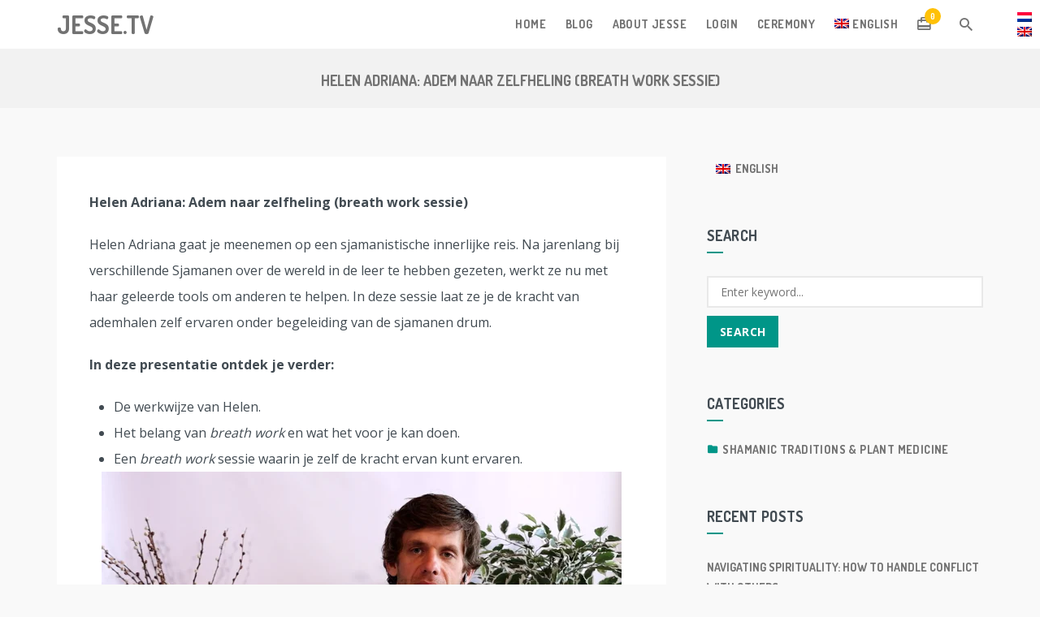

--- FILE ---
content_type: text/html; charset=UTF-8
request_url: https://jesse.tv/zelfheling-evenement/helen-adriana-adem-naar-zelfheling-breathwork-sessie/
body_size: 11175
content:

<!DOCTYPE html>
<html lang="en-US">
<head>
<meta name="google-site-verification" content="KQ1AbUhgfOxK6EVzKTkn0xYB_Rat9upKKvhjxZGkjcE" />
<meta charset="UTF-8">
<meta name="viewport" content="width=device-width, initial-scale=1">
<meta name="google-site-verification" content="2TnaOCnIOAnQhOsHMvBIUQnEW5s-hJ6sPMsmKtoHIEA" />

<link rel="profile" href="https://gmpg.org/xfn/11">
<link rel="pingback" href="https://jesse.tv/xmlrpc.php">

<meta name='robots' content='index, follow, max-image-preview:large, max-snippet:-1, max-video-preview:-1' />
<link rel="alternate" hreflang="en" href="https://jesse.tv/zelfheling-evenement/helen-adriana-adem-naar-zelfheling-breathwork-sessie/" />
<link rel="alternate" hreflang="x-default" href="https://jesse.tv/zelfheling-evenement/helen-adriana-adem-naar-zelfheling-breathwork-sessie/" />

<!-- Google Tag Manager for WordPress by gtm4wp.com -->
<script data-cfasync="false" data-pagespeed-no-defer>
	var gtm4wp_datalayer_name = "dataLayer";
	var dataLayer = dataLayer || [];
</script>
<!-- End Google Tag Manager for WordPress by gtm4wp.com --><script>window._wca = window._wca || [];</script>

	<!-- This site is optimized with the Yoast SEO plugin v19.9 - https://yoast.com/wordpress/plugins/seo/ -->
	<title>Helen Adriana: Adem naar zelfheling (breath work sessie) - Jesse.TV</title>
	<link rel="canonical" href="https://jesse.tv/zelfheling-evenement/helen-adriana-adem-naar-zelfheling-breathwork-sessie/" />
	<meta property="og:locale" content="en_US" />
	<meta property="og:type" content="article" />
	<meta property="og:title" content="Helen Adriana: Adem naar zelfheling (breath work sessie) - Jesse.TV" />
	<meta property="og:description" content="Helen Adriana: Adem naar zelfheling (breath work sessie) Helen Adriana gaat je meenemen op een sjamanistische innerlijke reis. Na jarenlang bij verschillende Sjamanen over de wereld in de leer te hebben gezeten, werkt ze nu met haar geleerde tools om anderen te helpen. In deze sessie laat ze je de kracht van ademhalen zelf ervaren [&hellip;]" />
	<meta property="og:url" content="https://jesse.tv/zelfheling-evenement/helen-adriana-adem-naar-zelfheling-breathwork-sessie/" />
	<meta property="og:site_name" content="Jesse.TV" />
	<meta property="article:modified_time" content="2022-05-21T18:25:15+00:00" />
	<meta name="twitter:card" content="summary_large_image" />
	<meta name="twitter:label1" content="Est. reading time" />
	<meta name="twitter:data1" content="2 minutes" />
	<script type="application/ld+json" class="yoast-schema-graph">{"@context":"https://schema.org","@graph":[{"@type":"WebPage","@id":"https://jesse.tv/zelfheling-evenement/helen-adriana-adem-naar-zelfheling-breathwork-sessie/","url":"https://jesse.tv/zelfheling-evenement/helen-adriana-adem-naar-zelfheling-breathwork-sessie/","name":"Helen Adriana: Adem naar zelfheling (breath work sessie) - Jesse.TV","isPartOf":{"@id":"https://jesse.tv/#website"},"datePublished":"2022-04-26T14:04:16+00:00","dateModified":"2022-05-21T18:25:15+00:00","breadcrumb":{"@id":"https://jesse.tv/zelfheling-evenement/helen-adriana-adem-naar-zelfheling-breathwork-sessie/#breadcrumb"},"inLanguage":"en-US","potentialAction":[{"@type":"ReadAction","target":["https://jesse.tv/zelfheling-evenement/helen-adriana-adem-naar-zelfheling-breathwork-sessie/"]}]},{"@type":"BreadcrumbList","@id":"https://jesse.tv/zelfheling-evenement/helen-adriana-adem-naar-zelfheling-breathwork-sessie/#breadcrumb","itemListElement":[{"@type":"ListItem","position":1,"name":"Home","item":"https://jesse.tv/"},{"@type":"ListItem","position":2,"name":"Zelfheling Evenement","item":"https://jesse.tv/zelfheling-evenement/"},{"@type":"ListItem","position":3,"name":"Helen Adriana: Adem naar zelfheling (breath work sessie)"}]},{"@type":"WebSite","@id":"https://jesse.tv/#website","url":"https://jesse.tv/","name":"Jesse.TV","description":"The Inner Path of Becoming","potentialAction":[{"@type":"SearchAction","target":{"@type":"EntryPoint","urlTemplate":"https://jesse.tv/?s={search_term_string}"},"query-input":"required name=search_term_string"}],"inLanguage":"en-US"}]}</script>
	<!-- / Yoast SEO plugin. -->


<link rel='dns-prefetch' href='//app.clickfunnels.com' />
<link rel='dns-prefetch' href='//www.youtube.com' />
<link rel='dns-prefetch' href='//stats.wp.com' />
<link rel='dns-prefetch' href='//fonts.googleapis.com' />
<link rel="alternate" type="application/rss+xml" title="Jesse.TV &raquo; Feed" href="https://jesse.tv/feed/" />
<link rel="alternate" type="application/rss+xml" title="Jesse.TV &raquo; Comments Feed" href="https://jesse.tv/comments/feed/" />
<script type="text/javascript">
/* <![CDATA[ */
window._wpemojiSettings = {"baseUrl":"https:\/\/s.w.org\/images\/core\/emoji\/15.0.3\/72x72\/","ext":".png","svgUrl":"https:\/\/s.w.org\/images\/core\/emoji\/15.0.3\/svg\/","svgExt":".svg","source":{"concatemoji":"https:\/\/jesse.tv\/wp-includes\/js\/wp-emoji-release.min.js?ver=6.5.7"}};
/*! This file is auto-generated */
!function(i,n){var o,s,e;function c(e){try{var t={supportTests:e,timestamp:(new Date).valueOf()};sessionStorage.setItem(o,JSON.stringify(t))}catch(e){}}function p(e,t,n){e.clearRect(0,0,e.canvas.width,e.canvas.height),e.fillText(t,0,0);var t=new Uint32Array(e.getImageData(0,0,e.canvas.width,e.canvas.height).data),r=(e.clearRect(0,0,e.canvas.width,e.canvas.height),e.fillText(n,0,0),new Uint32Array(e.getImageData(0,0,e.canvas.width,e.canvas.height).data));return t.every(function(e,t){return e===r[t]})}function u(e,t,n){switch(t){case"flag":return n(e,"\ud83c\udff3\ufe0f\u200d\u26a7\ufe0f","\ud83c\udff3\ufe0f\u200b\u26a7\ufe0f")?!1:!n(e,"\ud83c\uddfa\ud83c\uddf3","\ud83c\uddfa\u200b\ud83c\uddf3")&&!n(e,"\ud83c\udff4\udb40\udc67\udb40\udc62\udb40\udc65\udb40\udc6e\udb40\udc67\udb40\udc7f","\ud83c\udff4\u200b\udb40\udc67\u200b\udb40\udc62\u200b\udb40\udc65\u200b\udb40\udc6e\u200b\udb40\udc67\u200b\udb40\udc7f");case"emoji":return!n(e,"\ud83d\udc26\u200d\u2b1b","\ud83d\udc26\u200b\u2b1b")}return!1}function f(e,t,n){var r="undefined"!=typeof WorkerGlobalScope&&self instanceof WorkerGlobalScope?new OffscreenCanvas(300,150):i.createElement("canvas"),a=r.getContext("2d",{willReadFrequently:!0}),o=(a.textBaseline="top",a.font="600 32px Arial",{});return e.forEach(function(e){o[e]=t(a,e,n)}),o}function t(e){var t=i.createElement("script");t.src=e,t.defer=!0,i.head.appendChild(t)}"undefined"!=typeof Promise&&(o="wpEmojiSettingsSupports",s=["flag","emoji"],n.supports={everything:!0,everythingExceptFlag:!0},e=new Promise(function(e){i.addEventListener("DOMContentLoaded",e,{once:!0})}),new Promise(function(t){var n=function(){try{var e=JSON.parse(sessionStorage.getItem(o));if("object"==typeof e&&"number"==typeof e.timestamp&&(new Date).valueOf()<e.timestamp+604800&&"object"==typeof e.supportTests)return e.supportTests}catch(e){}return null}();if(!n){if("undefined"!=typeof Worker&&"undefined"!=typeof OffscreenCanvas&&"undefined"!=typeof URL&&URL.createObjectURL&&"undefined"!=typeof Blob)try{var e="postMessage("+f.toString()+"("+[JSON.stringify(s),u.toString(),p.toString()].join(",")+"));",r=new Blob([e],{type:"text/javascript"}),a=new Worker(URL.createObjectURL(r),{name:"wpTestEmojiSupports"});return void(a.onmessage=function(e){c(n=e.data),a.terminate(),t(n)})}catch(e){}c(n=f(s,u,p))}t(n)}).then(function(e){for(var t in e)n.supports[t]=e[t],n.supports.everything=n.supports.everything&&n.supports[t],"flag"!==t&&(n.supports.everythingExceptFlag=n.supports.everythingExceptFlag&&n.supports[t]);n.supports.everythingExceptFlag=n.supports.everythingExceptFlag&&!n.supports.flag,n.DOMReady=!1,n.readyCallback=function(){n.DOMReady=!0}}).then(function(){return e}).then(function(){var e;n.supports.everything||(n.readyCallback(),(e=n.source||{}).concatemoji?t(e.concatemoji):e.wpemoji&&e.twemoji&&(t(e.twemoji),t(e.wpemoji)))}))}((window,document),window._wpemojiSettings);
/* ]]> */
</script>
<style id='wp-emoji-styles-inline-css' type='text/css'>

	img.wp-smiley, img.emoji {
		display: inline !important;
		border: none !important;
		box-shadow: none !important;
		height: 1em !important;
		width: 1em !important;
		margin: 0 0.07em !important;
		vertical-align: -0.1em !important;
		background: none !important;
		padding: 0 !important;
	}
</style>
<link rel='stylesheet' id='wp-block-library-css' href='https://jesse.tv/wp-includes/css/dist/block-library/style.min.css?ver=6.5.7' type='text/css' media='all' />
<style id='wp-block-library-inline-css' type='text/css'>
.has-text-align-justify{text-align:justify;}
</style>
<link rel='stylesheet' id='wishlist-box-basic-blocks-style-css' href='https://jesse.tv/wp-content/plugins/wishlist-member/features/box-basic/dist/style.css?ver=6.5.7' type='text/css' media='all' />
<link rel='stylesheet' id='mediaelement-css' href='https://jesse.tv/wp-includes/js/mediaelement/mediaelementplayer-legacy.min.css?ver=4.2.17' type='text/css' media='all' />
<link rel='stylesheet' id='wp-mediaelement-css' href='https://jesse.tv/wp-includes/js/mediaelement/wp-mediaelement.min.css?ver=6.5.7' type='text/css' media='all' />
<link rel='stylesheet' id='wc-blocks-vendors-style-css' href='https://jesse.tv/wp-content/plugins/woocommerce/packages/woocommerce-blocks/build/wc-blocks-vendors-style.css?ver=8.7.5' type='text/css' media='all' />
<link rel='stylesheet' id='wc-blocks-style-css' href='https://jesse.tv/wp-content/plugins/woocommerce/packages/woocommerce-blocks/build/wc-blocks-style.css?ver=8.7.5' type='text/css' media='all' />
<style id='classic-theme-styles-inline-css' type='text/css'>
/*! This file is auto-generated */
.wp-block-button__link{color:#fff;background-color:#32373c;border-radius:9999px;box-shadow:none;text-decoration:none;padding:calc(.667em + 2px) calc(1.333em + 2px);font-size:1.125em}.wp-block-file__button{background:#32373c;color:#fff;text-decoration:none}
</style>
<style id='global-styles-inline-css' type='text/css'>
body{--wp--preset--color--black: #000000;--wp--preset--color--cyan-bluish-gray: #abb8c3;--wp--preset--color--white: #ffffff;--wp--preset--color--pale-pink: #f78da7;--wp--preset--color--vivid-red: #cf2e2e;--wp--preset--color--luminous-vivid-orange: #ff6900;--wp--preset--color--luminous-vivid-amber: #fcb900;--wp--preset--color--light-green-cyan: #7bdcb5;--wp--preset--color--vivid-green-cyan: #00d084;--wp--preset--color--pale-cyan-blue: #8ed1fc;--wp--preset--color--vivid-cyan-blue: #0693e3;--wp--preset--color--vivid-purple: #9b51e0;--wp--preset--gradient--vivid-cyan-blue-to-vivid-purple: linear-gradient(135deg,rgba(6,147,227,1) 0%,rgb(155,81,224) 100%);--wp--preset--gradient--light-green-cyan-to-vivid-green-cyan: linear-gradient(135deg,rgb(122,220,180) 0%,rgb(0,208,130) 100%);--wp--preset--gradient--luminous-vivid-amber-to-luminous-vivid-orange: linear-gradient(135deg,rgba(252,185,0,1) 0%,rgba(255,105,0,1) 100%);--wp--preset--gradient--luminous-vivid-orange-to-vivid-red: linear-gradient(135deg,rgba(255,105,0,1) 0%,rgb(207,46,46) 100%);--wp--preset--gradient--very-light-gray-to-cyan-bluish-gray: linear-gradient(135deg,rgb(238,238,238) 0%,rgb(169,184,195) 100%);--wp--preset--gradient--cool-to-warm-spectrum: linear-gradient(135deg,rgb(74,234,220) 0%,rgb(151,120,209) 20%,rgb(207,42,186) 40%,rgb(238,44,130) 60%,rgb(251,105,98) 80%,rgb(254,248,76) 100%);--wp--preset--gradient--blush-light-purple: linear-gradient(135deg,rgb(255,206,236) 0%,rgb(152,150,240) 100%);--wp--preset--gradient--blush-bordeaux: linear-gradient(135deg,rgb(254,205,165) 0%,rgb(254,45,45) 50%,rgb(107,0,62) 100%);--wp--preset--gradient--luminous-dusk: linear-gradient(135deg,rgb(255,203,112) 0%,rgb(199,81,192) 50%,rgb(65,88,208) 100%);--wp--preset--gradient--pale-ocean: linear-gradient(135deg,rgb(255,245,203) 0%,rgb(182,227,212) 50%,rgb(51,167,181) 100%);--wp--preset--gradient--electric-grass: linear-gradient(135deg,rgb(202,248,128) 0%,rgb(113,206,126) 100%);--wp--preset--gradient--midnight: linear-gradient(135deg,rgb(2,3,129) 0%,rgb(40,116,252) 100%);--wp--preset--font-size--small: 13px;--wp--preset--font-size--medium: 20px;--wp--preset--font-size--large: 36px;--wp--preset--font-size--x-large: 42px;--wp--preset--spacing--20: 0.44rem;--wp--preset--spacing--30: 0.67rem;--wp--preset--spacing--40: 1rem;--wp--preset--spacing--50: 1.5rem;--wp--preset--spacing--60: 2.25rem;--wp--preset--spacing--70: 3.38rem;--wp--preset--spacing--80: 5.06rem;--wp--preset--shadow--natural: 6px 6px 9px rgba(0, 0, 0, 0.2);--wp--preset--shadow--deep: 12px 12px 50px rgba(0, 0, 0, 0.4);--wp--preset--shadow--sharp: 6px 6px 0px rgba(0, 0, 0, 0.2);--wp--preset--shadow--outlined: 6px 6px 0px -3px rgba(255, 255, 255, 1), 6px 6px rgba(0, 0, 0, 1);--wp--preset--shadow--crisp: 6px 6px 0px rgba(0, 0, 0, 1);}:where(.is-layout-flex){gap: 0.5em;}:where(.is-layout-grid){gap: 0.5em;}body .is-layout-flex{display: flex;}body .is-layout-flex{flex-wrap: wrap;align-items: center;}body .is-layout-flex > *{margin: 0;}body .is-layout-grid{display: grid;}body .is-layout-grid > *{margin: 0;}:where(.wp-block-columns.is-layout-flex){gap: 2em;}:where(.wp-block-columns.is-layout-grid){gap: 2em;}:where(.wp-block-post-template.is-layout-flex){gap: 1.25em;}:where(.wp-block-post-template.is-layout-grid){gap: 1.25em;}.has-black-color{color: var(--wp--preset--color--black) !important;}.has-cyan-bluish-gray-color{color: var(--wp--preset--color--cyan-bluish-gray) !important;}.has-white-color{color: var(--wp--preset--color--white) !important;}.has-pale-pink-color{color: var(--wp--preset--color--pale-pink) !important;}.has-vivid-red-color{color: var(--wp--preset--color--vivid-red) !important;}.has-luminous-vivid-orange-color{color: var(--wp--preset--color--luminous-vivid-orange) !important;}.has-luminous-vivid-amber-color{color: var(--wp--preset--color--luminous-vivid-amber) !important;}.has-light-green-cyan-color{color: var(--wp--preset--color--light-green-cyan) !important;}.has-vivid-green-cyan-color{color: var(--wp--preset--color--vivid-green-cyan) !important;}.has-pale-cyan-blue-color{color: var(--wp--preset--color--pale-cyan-blue) !important;}.has-vivid-cyan-blue-color{color: var(--wp--preset--color--vivid-cyan-blue) !important;}.has-vivid-purple-color{color: var(--wp--preset--color--vivid-purple) !important;}.has-black-background-color{background-color: var(--wp--preset--color--black) !important;}.has-cyan-bluish-gray-background-color{background-color: var(--wp--preset--color--cyan-bluish-gray) !important;}.has-white-background-color{background-color: var(--wp--preset--color--white) !important;}.has-pale-pink-background-color{background-color: var(--wp--preset--color--pale-pink) !important;}.has-vivid-red-background-color{background-color: var(--wp--preset--color--vivid-red) !important;}.has-luminous-vivid-orange-background-color{background-color: var(--wp--preset--color--luminous-vivid-orange) !important;}.has-luminous-vivid-amber-background-color{background-color: var(--wp--preset--color--luminous-vivid-amber) !important;}.has-light-green-cyan-background-color{background-color: var(--wp--preset--color--light-green-cyan) !important;}.has-vivid-green-cyan-background-color{background-color: var(--wp--preset--color--vivid-green-cyan) !important;}.has-pale-cyan-blue-background-color{background-color: var(--wp--preset--color--pale-cyan-blue) !important;}.has-vivid-cyan-blue-background-color{background-color: var(--wp--preset--color--vivid-cyan-blue) !important;}.has-vivid-purple-background-color{background-color: var(--wp--preset--color--vivid-purple) !important;}.has-black-border-color{border-color: var(--wp--preset--color--black) !important;}.has-cyan-bluish-gray-border-color{border-color: var(--wp--preset--color--cyan-bluish-gray) !important;}.has-white-border-color{border-color: var(--wp--preset--color--white) !important;}.has-pale-pink-border-color{border-color: var(--wp--preset--color--pale-pink) !important;}.has-vivid-red-border-color{border-color: var(--wp--preset--color--vivid-red) !important;}.has-luminous-vivid-orange-border-color{border-color: var(--wp--preset--color--luminous-vivid-orange) !important;}.has-luminous-vivid-amber-border-color{border-color: var(--wp--preset--color--luminous-vivid-amber) !important;}.has-light-green-cyan-border-color{border-color: var(--wp--preset--color--light-green-cyan) !important;}.has-vivid-green-cyan-border-color{border-color: var(--wp--preset--color--vivid-green-cyan) !important;}.has-pale-cyan-blue-border-color{border-color: var(--wp--preset--color--pale-cyan-blue) !important;}.has-vivid-cyan-blue-border-color{border-color: var(--wp--preset--color--vivid-cyan-blue) !important;}.has-vivid-purple-border-color{border-color: var(--wp--preset--color--vivid-purple) !important;}.has-vivid-cyan-blue-to-vivid-purple-gradient-background{background: var(--wp--preset--gradient--vivid-cyan-blue-to-vivid-purple) !important;}.has-light-green-cyan-to-vivid-green-cyan-gradient-background{background: var(--wp--preset--gradient--light-green-cyan-to-vivid-green-cyan) !important;}.has-luminous-vivid-amber-to-luminous-vivid-orange-gradient-background{background: var(--wp--preset--gradient--luminous-vivid-amber-to-luminous-vivid-orange) !important;}.has-luminous-vivid-orange-to-vivid-red-gradient-background{background: var(--wp--preset--gradient--luminous-vivid-orange-to-vivid-red) !important;}.has-very-light-gray-to-cyan-bluish-gray-gradient-background{background: var(--wp--preset--gradient--very-light-gray-to-cyan-bluish-gray) !important;}.has-cool-to-warm-spectrum-gradient-background{background: var(--wp--preset--gradient--cool-to-warm-spectrum) !important;}.has-blush-light-purple-gradient-background{background: var(--wp--preset--gradient--blush-light-purple) !important;}.has-blush-bordeaux-gradient-background{background: var(--wp--preset--gradient--blush-bordeaux) !important;}.has-luminous-dusk-gradient-background{background: var(--wp--preset--gradient--luminous-dusk) !important;}.has-pale-ocean-gradient-background{background: var(--wp--preset--gradient--pale-ocean) !important;}.has-electric-grass-gradient-background{background: var(--wp--preset--gradient--electric-grass) !important;}.has-midnight-gradient-background{background: var(--wp--preset--gradient--midnight) !important;}.has-small-font-size{font-size: var(--wp--preset--font-size--small) !important;}.has-medium-font-size{font-size: var(--wp--preset--font-size--medium) !important;}.has-large-font-size{font-size: var(--wp--preset--font-size--large) !important;}.has-x-large-font-size{font-size: var(--wp--preset--font-size--x-large) !important;}
.wp-block-navigation a:where(:not(.wp-element-button)){color: inherit;}
:where(.wp-block-post-template.is-layout-flex){gap: 1.25em;}:where(.wp-block-post-template.is-layout-grid){gap: 1.25em;}
:where(.wp-block-columns.is-layout-flex){gap: 2em;}:where(.wp-block-columns.is-layout-grid){gap: 2em;}
.wp-block-pullquote{font-size: 1.5em;line-height: 1.6;}
</style>
<link rel='stylesheet' id='dashicons-css' href='https://jesse.tv/wp-includes/css/dashicons.min.css?ver=6.5.7' type='text/css' media='all' />
<link rel='stylesheet' id='thickbox-css' href='https://jesse.tv/wp-includes/js/thickbox/thickbox.css?ver=6.5.7' type='text/css' media='all' />
<link rel='stylesheet' id='woocommerce-layout-css' href='https://jesse.tv/wp-content/plugins/woocommerce/assets/css/woocommerce-layout.css?ver=7.1.0' type='text/css' media='all' />
<style id='woocommerce-layout-inline-css' type='text/css'>

	.infinite-scroll .woocommerce-pagination {
		display: none;
	}
</style>
<link rel='stylesheet' id='woocommerce-smallscreen-css' href='https://jesse.tv/wp-content/plugins/woocommerce/assets/css/woocommerce-smallscreen.css?ver=7.1.0' type='text/css' media='only screen and (max-width: 768px)' />
<link rel='stylesheet' id='woocommerce-general-css' href='https://jesse.tv/wp-content/plugins/woocommerce/assets/css/woocommerce.css?ver=7.1.0' type='text/css' media='all' />
<style id='woocommerce-inline-inline-css' type='text/css'>
.woocommerce form .form-row .required { visibility: visible; }
</style>
<link rel='stylesheet' id='wpml-legacy-horizontal-list-0-css' href='//jesse.tv/wp-content/plugins/sitepress-multilingual-cms/templates/language-switchers/legacy-list-horizontal/style.min.css?ver=1' type='text/css' media='all' />
<link rel='stylesheet' id='wpml-legacy-vertical-list-0-css' href='//jesse.tv/wp-content/plugins/sitepress-multilingual-cms/templates/language-switchers/legacy-list-vertical/style.min.css?ver=1' type='text/css' media='all' />
<link rel='stylesheet' id='wpml-legacy-post-translations-0-css' href='//jesse.tv/wp-content/plugins/sitepress-multilingual-cms/templates/language-switchers/legacy-post-translations/style.min.css?ver=1' type='text/css' media='all' />
<link rel='stylesheet' id='wpml-menu-item-0-css' href='//jesse.tv/wp-content/plugins/sitepress-multilingual-cms/templates/language-switchers/menu-item/style.min.css?ver=1' type='text/css' media='all' />
<link rel='stylesheet' id='mondo-google-fonts-css' href='https://fonts.googleapis.com/css?family=Dosis%3A400%2C700%7COpen+Sans%3A400%2C600%2C700&#038;ver=6.5.7' type='text/css' media='all' />
<link rel='stylesheet' id='mondo-woocommerce-css' href='https://jesse.tv/wp-content/themes/jay/css/woocommerce.css?ver=1.13' type='text/css' media='all' />
<link rel='stylesheet' id='mondo-style-css' href='https://jesse.tv/wp-content/themes/jay/style.css?ver=1.13' type='text/css' media='all' />
<link rel='stylesheet' id='jetpack_css-css' href='https://jesse.tv/wp-content/plugins/jetpack/css/jetpack.css?ver=11.5.3' type='text/css' media='all' />
<script type="text/javascript" src="https://jesse.tv/wp-includes/js/jquery/jquery.min.js?ver=3.7.1" id="jquery-core-js"></script>
<script type="text/javascript" src="https://jesse.tv/wp-includes/js/jquery/jquery-migrate.min.js?ver=3.4.1" id="jquery-migrate-js"></script>
<script type="text/javascript" src="https://jesse.tv/wp-includes/js/dist/vendor/wp-polyfill-inert.min.js?ver=3.1.2" id="wp-polyfill-inert-js"></script>
<script type="text/javascript" src="https://jesse.tv/wp-includes/js/dist/vendor/regenerator-runtime.min.js?ver=0.14.0" id="regenerator-runtime-js"></script>
<script type="text/javascript" src="https://jesse.tv/wp-includes/js/dist/vendor/wp-polyfill.min.js?ver=3.15.0" id="wp-polyfill-js"></script>
<script type="text/javascript" src="https://jesse.tv/wp-includes/js/dist/hooks.min.js?ver=2810c76e705dd1a53b18" id="wp-hooks-js"></script>
<script type="text/javascript" src="https://jesse.tv/wp-includes/js/dist/i18n.min.js?ver=5e580eb46a90c2b997e6" id="wp-i18n-js"></script>
<script type="text/javascript" id="wp-i18n-js-after">
/* <![CDATA[ */
wp.i18n.setLocaleData( { 'text direction\u0004ltr': [ 'ltr' ] } );
/* ]]> */
</script>
<script type="text/javascript" src="https://jesse.tv/wp-content/plugins/wishlist-member/features/box-basic/dist/script.js?ver=1.0.0" id="wishlist-box-basic-blocks-script-js"></script>
<script type="text/javascript" src="https://www.youtube.com/iframe_api?ver=6.5.7" id="qed-stt-youtube-js"></script>
<script type="text/javascript" id="qed-stt-js-js-extra">
/* <![CDATA[ */
var STTSettings = {"only_link_singular":"1","link_audio":"1","link_video":"1","link_youtube":"1","auto_replace_ts":"0"};
/* ]]> */
</script>
<script type="text/javascript" src="https://jesse.tv/wp-content/plugins/skip-to-timestamp//js/skiptotimestamp.js?ver=6.5.7" id="qed-stt-js-js"></script>
<script defer type="text/javascript" src="https://stats.wp.com/s-202604.js" id="woocommerce-analytics-js"></script>
<link rel="https://api.w.org/" href="https://jesse.tv/wp-json/" /><link rel="alternate" type="application/json" href="https://jesse.tv/wp-json/wp/v2/pages/1393" /><link rel="EditURI" type="application/rsd+xml" title="RSD" href="https://jesse.tv/xmlrpc.php?rsd" />
<meta name="generator" content="WordPress 6.5.7" />
<meta name="generator" content="WooCommerce 7.1.0" />
<link rel='shortlink' href='https://jesse.tv/?p=1393' />
<link rel="alternate" type="application/json+oembed" href="https://jesse.tv/wp-json/oembed/1.0/embed?url=https%3A%2F%2Fjesse.tv%2Fzelfheling-evenement%2Fhelen-adriana-adem-naar-zelfheling-breathwork-sessie%2F" />
<link rel="alternate" type="text/xml+oembed" href="https://jesse.tv/wp-json/oembed/1.0/embed?url=https%3A%2F%2Fjesse.tv%2Fzelfheling-evenement%2Fhelen-adriana-adem-naar-zelfheling-breathwork-sessie%2F&#038;format=xml" />
<meta name="generator" content="WPML ver:4.5.12 stt:37,1;" />
<!-- Running WishList Member v3.20.1 -->
	<style>img#wpstats{display:none}</style>
		
<!-- Google Tag Manager for WordPress by gtm4wp.com -->
<!-- GTM Container placement set to manual -->
<script data-cfasync="false" data-pagespeed-no-defer type="text/javascript">
	var dataLayer_content = {"pagePostType":"page","pagePostType2":"single-page","pagePostAuthor":"Jesse van der Velde"};
	dataLayer.push( dataLayer_content );
</script>
<script data-cfasync="false">
(function(w,d,s,l,i){w[l]=w[l]||[];w[l].push({'gtm.start':
new Date().getTime(),event:'gtm.js'});var f=d.getElementsByTagName(s)[0],
j=d.createElement(s),dl=l!='dataLayer'?'&l='+l:'';j.async=true;j.src=
'//www.googletagmanager.com/gtm.'+'js?id='+i+dl;f.parentNode.insertBefore(j,f);
})(window,document,'script','dataLayer','GTM-M9F8JF4');
</script>
<!-- End Google Tag Manager -->
<!-- End Google Tag Manager for WordPress by gtm4wp.com -->	
		
	<style type="text/css" class="mondo-custom-css">                                    </style>	<noscript><style>.woocommerce-product-gallery{ opacity: 1 !important; }</style></noscript>
	<style type="text/css" title="dynamic-css" class="options-output">.main-navigation .nav-list > .menu-item > span > a,h1,h2,h3,h4,h5,h6,.widget ul li a,.pushy .profile-name,.widget_mondo_about_widget .profile-name,.main-navigation .text-logo{opacity: 1;visibility: visible;-webkit-transition: opacity 0.24s ease-in-out;-moz-transition: opacity 0.24s ease-in-out;transition: opacity 0.24s ease-in-out;}.wf-loading .main-navigation .nav-list > .menu-item > span > a,.wf-loading h1,.wf-loading h2,.wf-loading h3,.wf-loading h4,.wf-loading h5,.wf-loading h6,.wf-loading .widget ul li a,.wf-loading .pushy .profile-name,.wf-loading .widget_mondo_about_widget .profile-name,.wf-loading .main-navigation .text-logo,{opacity: 0;}.ie.wf-loading .main-navigation .nav-list > .menu-item > span > a,.ie.wf-loading h1,.ie.wf-loading h2,.ie.wf-loading h3,.ie.wf-loading h4,.ie.wf-loading h5,.ie.wf-loading h6,.ie.wf-loading .widget ul li a,.ie.wf-loading .pushy .profile-name,.ie.wf-loading .widget_mondo_about_widget .profile-name,.ie.wf-loading .main-navigation .text-logo,{visibility: hidden;}body,#mondo-titlebar .page-subtitle{opacity: 1;visibility: visible;-webkit-transition: opacity 0.24s ease-in-out;-moz-transition: opacity 0.24s ease-in-out;transition: opacity 0.24s ease-in-out;}.wf-loading body,.wf-loading #mondo-titlebar .page-subtitle,{opacity: 0;}.ie.wf-loading body,.ie.wf-loading #mondo-titlebar .page-subtitle,{visibility: hidden;}</style></head>
	
	<!-- Google Tag Manager -->
<script>(function(w,d,s,l,i){w[l]=w[l]||[];w[l].push({'gtm.start':
new Date().getTime(),event:'gtm.js'});var f=d.getElementsByTagName(s)[0],
j=d.createElement(s),dl=l!='dataLayer'?'&l='+l:'';j.async=true;j.src=
'https://www.googletagmanager.com/gtm.js?id='+i+dl;f.parentNode.insertBefore(j,f);
})(window,document,'script','dataLayer','GTM-M9F8JF4');</script>
<!-- End Google Tag Manager -->

<!-- Google Tag Manager (noscript) -->
<noscript><iframe src="https://www.googletagmanager.com/ns.html?id=GTM-M9F8JF4"
height="0" width="0" style="display:none;visibility:hidden"></iframe></noscript>
<!-- End Google Tag Manager (noscript) -->

<body data-rsssl=1 class="page-template-default page page-id-1393 page-child parent-pageid-1332 theme-jay woocommerce-no-js group-blog with-sticky-transparent-navigation elementor-default elementor-kit-1486 with-sticky-navigation">


<div id="page" class="hfeed site">
	<a class="skip-link screen-reader-text" href="#content">Skip to content</a>

			<div id="scroll-bar">
			<div id="scroll-bar-inner"></div>
		</div>
	
	<header id="masthead" class="site-header" role="banner">
		<nav id="site-navigation" class="main-navigation sticky" role="navigation">
			<div class="nav-wrapper container">
				<a href="https://jesse.tv/" class="brand-logo normal">
					
						<span class="text-logo">
							Jesse.TV						</span>

									</a>

				
				<ul id="menu-menu-eng" class="nav-list float-right hidden-xs hidden-sm"><li id="menu-item-320" class="menu-item menu-item-type-custom menu-item-object-custom menu-item-320"><span><a href="https://jesse.tv/?lang=en">Home</a></span></li>
<li id="menu-item-637" class="menu-item menu-item-type-custom menu-item-object-custom menu-item-637"><span><a href="#">Blog</a></span></li>
<li id="menu-item-319" class="menu-item menu-item-type-post_type menu-item-object-page menu-item-319"><span><a href="https://jesse.tv/?page_id=315">About Jesse</a></span></li>
<li id="menu-item-931" class="menu-item menu-item-type-custom menu-item-object-custom menu-item-931"><span><a href="https://jesse.tv/wp-login.php">Login</a></span></li>
<li id="menu-item-617" class="menu-item menu-item-type-custom menu-item-object-custom menu-item-617"><span><a href="http://trufflehealing.com/english">Ceremony</a></span></li>
<li id="menu-item-wpml-ls-6-en" class="menu-item wpml-ls-slot-6 wpml-ls-item wpml-ls-item-en wpml-ls-current-language wpml-ls-menu-item wpml-ls-first-item wpml-ls-last-item menu-item-type-wpml_ls_menu_item menu-item-object-wpml_ls_menu_item menu-item-wpml-ls-6-en"><span><a title="English" href="https://jesse.tv/zelfheling-evenement/helen-adriana-adem-naar-zelfheling-breathwork-sessie/"><img
            class="wpml-ls-flag"
            src="https://jesse.tv/wp-content/plugins/sitepress-multilingual-cms/res/flags/en.png"
            alt=""
            
            
    /><span class="wpml-ls-native" lang="en">English</span></a></span></li>
<li class="menu-item menu-item-has-children menu-item-cart">
				<span>
					<a href="https://jesse.tv/?page_id=1518" class="cart-btn icon-btn">
						<i class="mdi mdi-wallet-travel"></i>
						<span class="item-count">
							0
						</span>
					</a>
				</span>
				<ul class="sub-menu">
					<li class="menu-item"><div class="widget woocommerce widget_shopping_cart"><h2 class="widgettitle">Cart</h2><div class="widget_shopping_cart_content"></div></div></li>
				</ul>
			</li><li class="menu-item menu-item-search">
				<span>
					<a class="search-btn icon-btn">
						<i class="mdi mdi-magnify"></i>
					</a>
				</span></li><li class="menu-item menu-item-hamburger hidden-sm hidden-xs">
				<span>
					<a class="menu-btn icon-btn">
						<span class="menu-icon-bar"></span>
						<span class="menu-icon-bar"></span>
						<span class="menu-icon-bar"></span>
					</a>
				</span></li></ul>				<div class="menu-btn mobile float-right hidden-md hidden-lg">
					<span class="menu-icon-bar"></span>
					<span class="menu-icon-bar"></span>
					<span class="menu-icon-bar"></span>
				</div>
									<div class="search-btn icon-btn mobile float-right hidden-md hidden-lg">
						<i class="mdi mdi-magnify"></i>
					</div>
							</div>
            <!-- Language selector function -->
            <span url = "#" class = "lng dropdown"><ul><li><a href="https://jesse.tv/?lang=nl"><img src="https://jesse.tv/wp-content/plugins/sitepress-multilingual-cms/res/flags/nl.png" height="12" alt="nl" width="18" /></a></li><img src="https://jesse.tv/wp-content/plugins/sitepress-multilingual-cms/res/flags/en.png" height="12" alt="en" width="18" /></ul></span>            <!--/Language selector function -->
		</nav>

		
	<div id="mondo-search-fill"></div>
	<form role="search" method="get" class="search-form large" action="https://jesse.tv/">
		<input type="search" class="search-field" placeholder="Enter keyword..." value="" name="s" title="Search for:" autocomplete="off">
	</form>
	<a href="#" class="search-close"><i class="mdi mdi-close"></i></a>

		</header>

	
	<section id="mondo-titlebar" class="thin">
		
				<div class="container">
					<h1 class="page-title">Helen Adriana: Adem naar zelfheling (breath work sessie)</h1>

					</div>
	</section>

	
	<nav class="pushy pushy-right"><a href="#" class="pushy-close"><i class="mdi mdi-close"></i></a><ul class="mobile-menu hidden-md hidden-lg"><li id="mobile-menu-item-320"><span class="waves-effect waves-block waves-classic"><a href="https://jesse.tv/?lang=en">Home</a></span></li><li id="mobile-menu-item-637"><span class="waves-effect waves-block waves-classic"><a href="#">Blog</a></span></li><li id="mobile-menu-item-319"><span class="waves-effect waves-block waves-classic"><a href="https://jesse.tv/?page_id=315">About Jesse</a></span></li><li id="mobile-menu-item-931"><span class="waves-effect waves-block waves-classic"><a href="https://jesse.tv/wp-login.php">Login</a></span></li><li id="mobile-menu-item-617"><span class="waves-effect waves-block waves-classic"><a href="http://trufflehealing.com/english">Ceremony</a></span></li><li id="mobile-menu-item-wpml-ls-6-en"><span class="waves-effect waves-block waves-classic"><a href="https://jesse.tv/zelfheling-evenement/helen-adriana-adem-naar-zelfheling-breathwork-sessie/">
            <img
            class="wpml-ls-flag"
            src="https://jesse.tv/wp-content/plugins/sitepress-multilingual-cms/res/flags/en.png"
            alt=""
            
            
    /><span class="wpml-ls-native" lang="en">English</span></a></span></li></ul><div class="side-menu-widget"></div></nav>
	<div class="site-overlay"></div>

	<div id="content" class="site-content container">
		<div class="row">
	
	<div class="col-md-8">
		<div id="primary" class="content-area">
			<main id="main" class="site-main" role="main">

				
					
<article id="post-1393" class="mondo-standard post-1393 page type-page status-publish hentry">
	<div class="entry-content">
		<p><strong>Helen Adriana: Adem naar zelfheling (breath work sessie)</strong></p>
<p>Helen Adriana gaat je meenemen op een sjamanistische innerlijke reis. Na jarenlang bij verschillende Sjamanen over de wereld in de leer te hebben gezeten, werkt ze nu met haar geleerde tools om anderen te helpen. In deze sessie laat ze je de kracht van ademhalen zelf ervaren onder begeleiding van de sjamanen drum.    </p>
<p><strong>In deze presentatie ontdek je verder:</strong></p>
<ul>
<li>De werkwijze van Helen.</li>
<li>Het belang van <em>breath work</em> en wat het voor je kan doen.</li>
<li>Een <em>breath work</em> sessie waarin je zelf de kracht ervan kunt ervaren.</li>
</ul>
<p><iframe src="https://player.vimeo.com/video/702166304?dnt=1&amp;app_id=122963" width="640" height="360" frameborder="0" allow="autoplay; fullscreen; picture-in-picture; clipboard-write"></iframe></p>


<p>Helen werkt voornamelijk vanuit het sjamanisme met diverse plantmedicijnen, trauma release behandelingen en <em>breath work</em>. Ook heeft ze een eigen microdoserings programma ontwikkeld. In deze sessie laat ze je de kracht van het ademhalen ervaren via een ‘verbonden ademhaling’. Dat betekent alleen ademen door de mond. Adem in door je lippen te tuiten. En als we inademen blazen we de buik op als een grote ballon. Als we uitademen mag je je kaken lekker ontspannen en diep uitademen met je mond open.</p>



<p>Hierbij kun je van alles ervaren. Zoals tintelingen door je lijf, verkrampingen in je voeten of je armen, je handen kunnen verkrampen (als een soort klauw). Weet dat dit allemaal normaal is en erbij kan horen! Er kunnen allerlei emoties naar boven komen, verdriet, maar ook blijdschap. Je kunt sensaties in je lichaam voelen zoals pijn in je knie, rug of schouders. Als dat gebeurt adem je rustig naar die plek in je lichaam.<br><br>Leg een kussentje onder je hoofd en zorg ervoor dat je nek daarbij vrij is. Zorg dat je armen naast je lichaam liggen en je benen iets uit elkaar. In de sessie last Helen een paar momenten in waarop we gaan ‘<em>releasen</em>’ door ons lichaam te ‘<em>shaken</em>’ en schudden met onze armen en onze benen. Daarna gaan we weer terug naar de verbonden ademhaling. Deze cirkel wordt een aantal keer herhaald. Daarna blijf je een aantal minuten in stilte liggen en voel je na wat het voor je heeft gedaan. Wat wilde er gehoord of gezien worden door jou? Laat het allemaal even rustig integreren.</p>



<p>Ervaar nu via de video de sjamanistische <em>breath work</em> sessie onder begeleiding van Helen.</p>
			</div>
</article>

					
				
			</main>
		</div>
	</div>

			<div class="col-md-4">
			
<div id="secondary" class="widget-area" role="complementary">
	<aside id="icl_lang_sel_widget-2" class="widget widget_icl_lang_sel_widget">
<div class="wpml-ls-sidebars-widget-sidebar wpml-ls wpml-ls-legacy-list-vertical">
	<ul>

					<li class="wpml-ls-slot-widget-sidebar wpml-ls-item wpml-ls-item-en wpml-ls-current-language wpml-ls-first-item wpml-ls-last-item wpml-ls-item-legacy-list-vertical">
				<a href="https://jesse.tv/zelfheling-evenement/helen-adriana-adem-naar-zelfheling-breathwork-sessie/" class="wpml-ls-link">
                                <img
            class="wpml-ls-flag"
            src="https://jesse.tv/wp-content/plugins/sitepress-multilingual-cms/res/flags/en.png"
            alt=""
            
            
    /><span class="wpml-ls-native">English</span></a>
			</li>
		
	</ul>
</div>
</aside><aside id="search-2" class="widget widget_search"><h4 class="widget-title"><span>Search</span></h4><form role="search" method="get" class="search-form" action="https://jesse.tv/">
	<input type="search" class="search-field" placeholder="Enter keyword..." value="" name="s" title="Search for:">
	<input type="submit" class="search-submit waves-effect waves-button waves-float button-primary" value="Search">
<input type='hidden' name='lang' value='en' /></form></aside><aside id="categories-2" class="widget widget_categories"><h4 class="widget-title"><span>Categories</span></h4>
			<ul>
					<li class="cat-item cat-item-152"><a href="https://jesse.tv/category/shamanic-traditions-plant-medicine/">Shamanic Traditions &amp; Plant Medicine</a>
</li>
			</ul>

			</aside>
		<aside id="recent-posts-2" class="widget widget_recent_entries">
		<h4 class="widget-title"><span>Recent Posts</span></h4>
		<ul>
											<li>
					<a href="https://jesse.tv/lost-in-spirituality/">Navigating Spirituality: How to Handle Conflict with Others</a>
									</li>
											<li>
					<a href="https://jesse.tv/my-take-on-the-great-awakening/">My Take on the Great Awakening</a>
									</li>
											<li>
					<a href="https://jesse.tv/how-ive-been-dealing-with-ukraine/">How I’ve been dealing with Ukraine</a>
									</li>
											<li>
					<a href="https://jesse.tv/its-all-worth-it/">It’s all Worth It</a>
									</li>
											<li>
					<a href="https://jesse.tv/5-ways-to-manifest-real-growth-in-your-life/">5 Ways to Manifest Real Growth in Your Life</a>
									</li>
					</ul>

		</aside></div>
		</div>
		
	
		</div>
	</div>

	
	<footer id="colophon" class="site-footer page-footer slim" role="contentinfo">

		
		<div class="bottom">
			<div class="container">
				<div class="row">
					<div class="col-md-6">
						<div class="copyright">
													</div>
					</div>
					<div class="col-md-6 text-right">
						
<div class="social-icons">
	
								<a href="http://twitter.com/jessevdv" class="twitter"><i class="mdi mdi-twitter-box"></i></a>
		
	
								<a href="https://www.facebook.com/jessehealthcoach/" class="facebook"><i class="mdi mdi-facebook-box"></i></a>
		
	
								<a href="http://youtube.com/user/2getpersonaltraining" class="youtube"><i class="mdi mdi-youtube-play"></i></a>
		
	
		
	
		
	
								<a href="https://www.instagram.com/jessevandvelde/" class="instagram"><i class="mdi mdi-instagram"></i></a>
		
	
		
	
								<a href="https://www.linkedin.com/in/jessevdv" class="linkedin"><i class="mdi mdi-linkedin-box"></i></a>
		
	
		
	
		
	</div>

					</div>
				</div>
			</div>
		</div>

	</footer>
</div>

    <style>
    .qed_stt_tslink {
        cursor: pointer;
    }
    </style>
	<script type="text/javascript">
		(function () {
			var c = document.body.className;
			c = c.replace(/woocommerce-no-js/, 'woocommerce-js');
			document.body.className = c;
		})();
	</script>
	<script type="text/javascript" src="https://jesse.tv/wp-content/plugins/wishlist-member/ui/js/frontend.js?ver=3.20.1" id="wlm3_js-js"></script>
<script type="text/javascript" src="https://app.clickfunnels.com/assets/cfpop.js?ver=1.0.0" id="cf_clickpop-js"></script>
<script type="text/javascript" src="https://jesse.tv/wp-content/plugins/woocommerce/assets/js/jquery-blockui/jquery.blockUI.min.js?ver=2.7.0-wc.7.1.0" id="jquery-blockui-js"></script>
<script type="text/javascript" id="wc-add-to-cart-js-extra">
/* <![CDATA[ */
var wc_add_to_cart_params = {"ajax_url":"\/wp-admin\/admin-ajax.php","wc_ajax_url":"\/?wc-ajax=%%endpoint%%&elementor_page_id=1393","i18n_view_cart":"View cart","cart_url":"https:\/\/jesse.tv\/?page_id=1518","is_cart":"","cart_redirect_after_add":"yes"};
/* ]]> */
</script>
<script type="text/javascript" src="https://jesse.tv/wp-content/plugins/woocommerce/assets/js/frontend/add-to-cart.min.js?ver=7.1.0" id="wc-add-to-cart-js"></script>
<script type="text/javascript" src="https://jesse.tv/wp-content/plugins/woocommerce/assets/js/js-cookie/js.cookie.min.js?ver=2.1.4-wc.7.1.0" id="js-cookie-js"></script>
<script type="text/javascript" id="woocommerce-js-extra">
/* <![CDATA[ */
var woocommerce_params = {"ajax_url":"\/wp-admin\/admin-ajax.php","wc_ajax_url":"\/?wc-ajax=%%endpoint%%&elementor_page_id=1393"};
/* ]]> */
</script>
<script type="text/javascript" src="https://jesse.tv/wp-content/plugins/woocommerce/assets/js/frontend/woocommerce.min.js?ver=7.1.0" id="woocommerce-js"></script>
<script type="text/javascript" id="wc-cart-fragments-js-extra">
/* <![CDATA[ */
var wc_cart_fragments_params = {"ajax_url":"\/wp-admin\/admin-ajax.php","wc_ajax_url":"\/?wc-ajax=%%endpoint%%&elementor_page_id=1393","cart_hash_key":"wc_cart_hash_48eb5fd9c4cf5e5ae279be14666b1d52","fragment_name":"wc_fragments_48eb5fd9c4cf5e5ae279be14666b1d52","request_timeout":"5000"};
/* ]]> */
</script>
<script type="text/javascript" src="https://jesse.tv/wp-content/plugins/woocommerce/assets/js/frontend/cart-fragments.min.js?ver=7.1.0" id="wc-cart-fragments-js"></script>
<script type="text/javascript" id="wc-cart-fragments-js-after">
/* <![CDATA[ */
		jQuery( 'body' ).bind( 'wc_fragments_refreshed', function() {
			var jetpackLazyImagesLoadEvent;
			try {
				jetpackLazyImagesLoadEvent = new Event( 'jetpack-lazy-images-load', {
					bubbles: true,
					cancelable: true
				} );
			} catch ( e ) {
				jetpackLazyImagesLoadEvent = document.createEvent( 'Event' )
				jetpackLazyImagesLoadEvent.initEvent( 'jetpack-lazy-images-load', true, true );
			}
			jQuery( 'body' ).get( 0 ).dispatchEvent( jetpackLazyImagesLoadEvent );
		} );
		
/* ]]> */
</script>
<script type="text/javascript" src="https://jesse.tv/wp-content/plugins/duracelltomi-google-tag-manager/js/gtm4wp-form-move-tracker.js?ver=1.16.1" id="gtm4wp-form-move-tracker-js"></script>
<script type="text/javascript" id="mondo-js-extra">
/* <![CDATA[ */
var params = {"site_url":"https:\/\/jesse.tv","admin_url":"https:\/\/jesse.tv\/wp-admin\/admin-ajax.php","nonce":"164141e6d0","love_title":"Click to love this post.","unlove_title":"You have already loved this post. Click again to unlove it.","no_posts":"No more posts to load.","feature_column":"3","enable_feature_arrow":"1","retina_logo":"","retina_logo_contrast":""};
/* ]]> */
</script>
<script type="text/javascript" src="https://jesse.tv/wp-content/themes/jay/js/mondo.min.js?ver=1.13" id="mondo-js"></script>
	<script src='https://stats.wp.com/e-202604.js' defer></script>
	<script>
		_stq = window._stq || [];
		_stq.push([ 'view', {v:'ext',blog:'212232363',post:'1393',tz:'1',srv:'jesse.tv',j:'1:11.5.3'} ]);
		_stq.push([ 'clickTrackerInit', '212232363', '1393' ]);
	</script>
</body>
</html>


--- FILE ---
content_type: text/html; charset=UTF-8
request_url: https://player.vimeo.com/video/702166304?dnt=1&app_id=122963
body_size: 6409
content:
<!DOCTYPE html>
<html lang="en">
<head>
  <meta charset="utf-8">
  <meta name="viewport" content="width=device-width,initial-scale=1,user-scalable=yes">
  
  <link rel="canonical" href="https://player.vimeo.com/video/702166304">
  <meta name="googlebot" content="noindex,indexifembedded">
  
  
  <title>SUPERFOODIES_Helen_VIDEO on Vimeo</title>
  <style>
      body, html, .player, .fallback {
          overflow: hidden;
          width: 100%;
          height: 100%;
          margin: 0;
          padding: 0;
      }
      .fallback {
          
              background-color: transparent;
          
      }
      .player.loading { opacity: 0; }
      .fallback iframe {
          position: fixed;
          left: 0;
          top: 0;
          width: 100%;
          height: 100%;
      }
  </style>
  <link rel="modulepreload" href="https://f.vimeocdn.com/p/4.46.25/js/player.module.js" crossorigin="anonymous">
  <link rel="modulepreload" href="https://f.vimeocdn.com/p/4.46.25/js/vendor.module.js" crossorigin="anonymous">
  <link rel="preload" href="https://f.vimeocdn.com/p/4.46.25/css/player.css" as="style">
</head>

<body>


<div class="vp-placeholder">
    <style>
        .vp-placeholder,
        .vp-placeholder-thumb,
        .vp-placeholder-thumb::before,
        .vp-placeholder-thumb::after {
            position: absolute;
            top: 0;
            bottom: 0;
            left: 0;
            right: 0;
        }
        .vp-placeholder {
            visibility: hidden;
            width: 100%;
            max-height: 100%;
            height: calc(1080 / 1920 * 100vw);
            max-width: calc(1920 / 1080 * 100vh);
            margin: auto;
        }
        .vp-placeholder-carousel {
            display: none;
            background-color: #000;
            position: absolute;
            left: 0;
            right: 0;
            bottom: -60px;
            height: 60px;
        }
    </style>

    

    
        <style>
            .vp-placeholder-thumb {
                overflow: hidden;
                width: 100%;
                max-height: 100%;
                margin: auto;
            }
            .vp-placeholder-thumb::before,
            .vp-placeholder-thumb::after {
                content: "";
                display: block;
                filter: blur(7px);
                margin: 0;
                background: url(https://i.vimeocdn.com/video/1418692869-5b1e4847c10698ab8fa8ccd30028281ba2b6004fd83eedbc9f205f6b98ef24e1-d?mw=80&q=85) 50% 50% / contain no-repeat;
            }
            .vp-placeholder-thumb::before {
                 
                margin: -30px;
            }
        </style>
    

    <div class="vp-placeholder-thumb"></div>
    <div class="vp-placeholder-carousel"></div>
    <script>function placeholderInit(t,h,d,s,n,o){var i=t.querySelector(".vp-placeholder"),v=t.querySelector(".vp-placeholder-thumb");if(h){var p=function(){try{return window.self!==window.top}catch(a){return!0}}(),w=200,y=415,r=60;if(!p&&window.innerWidth>=w&&window.innerWidth<y){i.style.bottom=r+"px",i.style.maxHeight="calc(100vh - "+r+"px)",i.style.maxWidth="calc("+n+" / "+o+" * (100vh - "+r+"px))";var f=t.querySelector(".vp-placeholder-carousel");f.style.display="block"}}if(d){var e=new Image;e.onload=function(){var a=n/o,c=e.width/e.height;if(c<=.95*a||c>=1.05*a){var l=i.getBoundingClientRect(),g=l.right-l.left,b=l.bottom-l.top,m=window.innerWidth/g*100,x=window.innerHeight/b*100;v.style.height="calc("+e.height+" / "+e.width+" * "+m+"vw)",v.style.maxWidth="calc("+e.width+" / "+e.height+" * "+x+"vh)"}i.style.visibility="visible"},e.src=s}else i.style.visibility="visible"}
</script>
    <script>placeholderInit(document,  false ,  true , "https://i.vimeocdn.com/video/1418692869-5b1e4847c10698ab8fa8ccd30028281ba2b6004fd83eedbc9f205f6b98ef24e1-d?mw=80\u0026q=85",  1920 ,  1080 );</script>
</div>

<div id="player" class="player"></div>
<script>window.playerConfig = {"cdn_url":"https://f.vimeocdn.com","vimeo_api_url":"api.vimeo.com","request":{"files":{"dash":{"cdns":{"akfire_interconnect_quic":{"avc_url":"https://vod-adaptive-ak.vimeocdn.com/exp=1768960419~acl=%2Fe1c4d031-a7fc-4b17-a842-c18defc623a0%2Fpsid%3Dfc0b8c136c40b030a9683f16235c9b4ae3270beb95c241d3ea4121b4dc483bb3%2F%2A~hmac=6745951ef6e8abe1bb0f933c2bbeb3dd86eb20cec58aea5c1b2415bd92342910/e1c4d031-a7fc-4b17-a842-c18defc623a0/psid=fc0b8c136c40b030a9683f16235c9b4ae3270beb95c241d3ea4121b4dc483bb3/v2/playlist/av/primary/prot/cXNyPTE/playlist.json?omit=av1-hevc\u0026pathsig=8c953e4f~7NqkNmA1UpYsswtyCBXyfb3fweL08FyKbwLV1AMSkpg\u0026qsr=1\u0026r=dXM%3D\u0026rh=2D2u8f","origin":"gcs","url":"https://vod-adaptive-ak.vimeocdn.com/exp=1768960419~acl=%2Fe1c4d031-a7fc-4b17-a842-c18defc623a0%2Fpsid%3Dfc0b8c136c40b030a9683f16235c9b4ae3270beb95c241d3ea4121b4dc483bb3%2F%2A~hmac=6745951ef6e8abe1bb0f933c2bbeb3dd86eb20cec58aea5c1b2415bd92342910/e1c4d031-a7fc-4b17-a842-c18defc623a0/psid=fc0b8c136c40b030a9683f16235c9b4ae3270beb95c241d3ea4121b4dc483bb3/v2/playlist/av/primary/prot/cXNyPTE/playlist.json?pathsig=8c953e4f~7NqkNmA1UpYsswtyCBXyfb3fweL08FyKbwLV1AMSkpg\u0026qsr=1\u0026r=dXM%3D\u0026rh=2D2u8f"},"fastly_skyfire":{"avc_url":"https://skyfire.vimeocdn.com/1768960419-0x8cea018a18a770bcb812692530985ca67a8cde9b/e1c4d031-a7fc-4b17-a842-c18defc623a0/psid=fc0b8c136c40b030a9683f16235c9b4ae3270beb95c241d3ea4121b4dc483bb3/v2/playlist/av/primary/prot/cXNyPTE/playlist.json?omit=av1-hevc\u0026pathsig=8c953e4f~7NqkNmA1UpYsswtyCBXyfb3fweL08FyKbwLV1AMSkpg\u0026qsr=1\u0026r=dXM%3D\u0026rh=2D2u8f","origin":"gcs","url":"https://skyfire.vimeocdn.com/1768960419-0x8cea018a18a770bcb812692530985ca67a8cde9b/e1c4d031-a7fc-4b17-a842-c18defc623a0/psid=fc0b8c136c40b030a9683f16235c9b4ae3270beb95c241d3ea4121b4dc483bb3/v2/playlist/av/primary/prot/cXNyPTE/playlist.json?pathsig=8c953e4f~7NqkNmA1UpYsswtyCBXyfb3fweL08FyKbwLV1AMSkpg\u0026qsr=1\u0026r=dXM%3D\u0026rh=2D2u8f"}},"default_cdn":"akfire_interconnect_quic","separate_av":true,"streams":[{"profile":"164","id":"82b56e59-c013-4207-8194-686eb04f64dc","fps":25,"quality":"360p"},{"profile":"174","id":"02ebaa98-2cae-45d3-8f06-0cdd5e05ded4","fps":25,"quality":"720p"},{"profile":"169","id":"80c8bde5-9a25-4227-9f48-dce07d9cb42d","fps":25,"quality":"1080p"},{"profile":"165","id":"392ac449-e2b5-41ba-a799-6c94e1ff76ef","fps":25,"quality":"540p"},{"profile":"d0b41bac-2bf2-4310-8113-df764d486192","id":"9dc2aa3f-1fe7-4c09-9012-c99f01e765bb","fps":25,"quality":"240p"}],"streams_avc":[{"profile":"d0b41bac-2bf2-4310-8113-df764d486192","id":"9dc2aa3f-1fe7-4c09-9012-c99f01e765bb","fps":25,"quality":"240p"},{"profile":"164","id":"82b56e59-c013-4207-8194-686eb04f64dc","fps":25,"quality":"360p"},{"profile":"174","id":"02ebaa98-2cae-45d3-8f06-0cdd5e05ded4","fps":25,"quality":"720p"},{"profile":"169","id":"80c8bde5-9a25-4227-9f48-dce07d9cb42d","fps":25,"quality":"1080p"},{"profile":"165","id":"392ac449-e2b5-41ba-a799-6c94e1ff76ef","fps":25,"quality":"540p"}]},"hls":{"cdns":{"akfire_interconnect_quic":{"avc_url":"https://vod-adaptive-ak.vimeocdn.com/exp=1768960419~acl=%2Fe1c4d031-a7fc-4b17-a842-c18defc623a0%2Fpsid%3Dfc0b8c136c40b030a9683f16235c9b4ae3270beb95c241d3ea4121b4dc483bb3%2F%2A~hmac=6745951ef6e8abe1bb0f933c2bbeb3dd86eb20cec58aea5c1b2415bd92342910/e1c4d031-a7fc-4b17-a842-c18defc623a0/psid=fc0b8c136c40b030a9683f16235c9b4ae3270beb95c241d3ea4121b4dc483bb3/v2/playlist/av/primary/prot/cXNyPTE/playlist.m3u8?omit=av1-hevc-opus\u0026pathsig=8c953e4f~0yNbJB99VHgafUg6g6y8KAzeXoe7rYXLPd9LBqIz0c0\u0026qsr=1\u0026r=dXM%3D\u0026rh=2D2u8f\u0026sf=fmp4","origin":"gcs","url":"https://vod-adaptive-ak.vimeocdn.com/exp=1768960419~acl=%2Fe1c4d031-a7fc-4b17-a842-c18defc623a0%2Fpsid%3Dfc0b8c136c40b030a9683f16235c9b4ae3270beb95c241d3ea4121b4dc483bb3%2F%2A~hmac=6745951ef6e8abe1bb0f933c2bbeb3dd86eb20cec58aea5c1b2415bd92342910/e1c4d031-a7fc-4b17-a842-c18defc623a0/psid=fc0b8c136c40b030a9683f16235c9b4ae3270beb95c241d3ea4121b4dc483bb3/v2/playlist/av/primary/prot/cXNyPTE/playlist.m3u8?omit=opus\u0026pathsig=8c953e4f~0yNbJB99VHgafUg6g6y8KAzeXoe7rYXLPd9LBqIz0c0\u0026qsr=1\u0026r=dXM%3D\u0026rh=2D2u8f\u0026sf=fmp4"},"fastly_skyfire":{"avc_url":"https://skyfire.vimeocdn.com/1768960419-0x8cea018a18a770bcb812692530985ca67a8cde9b/e1c4d031-a7fc-4b17-a842-c18defc623a0/psid=fc0b8c136c40b030a9683f16235c9b4ae3270beb95c241d3ea4121b4dc483bb3/v2/playlist/av/primary/prot/cXNyPTE/playlist.m3u8?omit=av1-hevc-opus\u0026pathsig=8c953e4f~0yNbJB99VHgafUg6g6y8KAzeXoe7rYXLPd9LBqIz0c0\u0026qsr=1\u0026r=dXM%3D\u0026rh=2D2u8f\u0026sf=fmp4","origin":"gcs","url":"https://skyfire.vimeocdn.com/1768960419-0x8cea018a18a770bcb812692530985ca67a8cde9b/e1c4d031-a7fc-4b17-a842-c18defc623a0/psid=fc0b8c136c40b030a9683f16235c9b4ae3270beb95c241d3ea4121b4dc483bb3/v2/playlist/av/primary/prot/cXNyPTE/playlist.m3u8?omit=opus\u0026pathsig=8c953e4f~0yNbJB99VHgafUg6g6y8KAzeXoe7rYXLPd9LBqIz0c0\u0026qsr=1\u0026r=dXM%3D\u0026rh=2D2u8f\u0026sf=fmp4"}},"default_cdn":"akfire_interconnect_quic","separate_av":true}},"file_codecs":{"av1":[],"avc":["9dc2aa3f-1fe7-4c09-9012-c99f01e765bb","82b56e59-c013-4207-8194-686eb04f64dc","02ebaa98-2cae-45d3-8f06-0cdd5e05ded4","80c8bde5-9a25-4227-9f48-dce07d9cb42d","392ac449-e2b5-41ba-a799-6c94e1ff76ef"],"hevc":{"dvh1":[],"hdr":[],"sdr":[]}},"lang":"en","referrer":"https://jesse.tv/zelfheling-evenement/helen-adriana-adem-naar-zelfheling-breathwork-sessie/","cookie_domain":".vimeo.com","signature":"4da45e9c3a38a4ef8312aaa5ede50758","timestamp":1768948591,"expires":11828,"thumb_preview":{"url":"https://videoapi-sprites.vimeocdn.com/video-sprites/image/050cfdfd-12f9-4879-9cb1-d7f43f7080c2.0.jpeg?ClientID=sulu\u0026Expires=1768952191\u0026Signature=43bc92ae0f0e7ae8f7c9b4f2c4cd1faf8b838fb0","height":2640,"width":4686,"frame_height":240,"frame_width":426,"columns":11,"frames":120},"currency":"USD","session":"ff8217d6c8094b4590cb4cf46e7e684acae681531768948591","cookie":{"volume":1,"quality":null,"hd":0,"captions":null,"transcript":null,"captions_styles":{"color":null,"fontSize":null,"fontFamily":null,"fontOpacity":null,"bgOpacity":null,"windowColor":null,"windowOpacity":null,"bgColor":null,"edgeStyle":null},"audio_language":null,"audio_kind":null,"qoe_survey_vote":0},"build":{"backend":"31e9776","js":"4.46.25"},"urls":{"js":"https://f.vimeocdn.com/p/4.46.25/js/player.js","js_base":"https://f.vimeocdn.com/p/4.46.25/js","js_module":"https://f.vimeocdn.com/p/4.46.25/js/player.module.js","js_vendor_module":"https://f.vimeocdn.com/p/4.46.25/js/vendor.module.js","locales_js":{"de-DE":"https://f.vimeocdn.com/p/4.46.25/js/player.de-DE.js","en":"https://f.vimeocdn.com/p/4.46.25/js/player.js","es":"https://f.vimeocdn.com/p/4.46.25/js/player.es.js","fr-FR":"https://f.vimeocdn.com/p/4.46.25/js/player.fr-FR.js","ja-JP":"https://f.vimeocdn.com/p/4.46.25/js/player.ja-JP.js","ko-KR":"https://f.vimeocdn.com/p/4.46.25/js/player.ko-KR.js","pt-BR":"https://f.vimeocdn.com/p/4.46.25/js/player.pt-BR.js","zh-CN":"https://f.vimeocdn.com/p/4.46.25/js/player.zh-CN.js"},"ambisonics_js":"https://f.vimeocdn.com/p/external/ambisonics.min.js","barebone_js":"https://f.vimeocdn.com/p/4.46.25/js/barebone.js","chromeless_js":"https://f.vimeocdn.com/p/4.46.25/js/chromeless.js","three_js":"https://f.vimeocdn.com/p/external/three.rvimeo.min.js","hive_sdk":"https://f.vimeocdn.com/p/external/hive-sdk.js","hive_interceptor":"https://f.vimeocdn.com/p/external/hive-interceptor.js","proxy":"https://player.vimeo.com/static/proxy.html","css":"https://f.vimeocdn.com/p/4.46.25/css/player.css","chromeless_css":"https://f.vimeocdn.com/p/4.46.25/css/chromeless.css","fresnel":"https://arclight.vimeo.com/add/player-stats","player_telemetry_url":"https://arclight.vimeo.com/player-events","telemetry_base":"https://lensflare.vimeo.com"},"flags":{"plays":1,"dnt":1,"autohide_controls":0,"preload_video":"metadata_on_hover","qoe_survey_forced":0,"ai_widget":0,"ecdn_delta_updates":0,"disable_mms":0,"check_clip_skipping_forward":0},"country":"US","client":{"ip":"52.14.200.103"},"ab_tests":{"cross_origin_texttracks":{"group":"variant","track":false,"data":null},"restrict_max_quality_unless_visible":{"group":"variant","track":true,"data":null}},"atid":"3815479518.1768948591","ai_widget_signature":"c4c7dfb11f8e9653a0b3473b0c2cdaa04da385c9a50762dc51b68c26aa348dc0_1768952191","config_refresh_url":"https://player.vimeo.com/video/702166304/config/request?atid=3815479518.1768948591\u0026expires=11828\u0026referrer=https%3A%2F%2Fjesse.tv%2Fzelfheling-evenement%2Fhelen-adriana-adem-naar-zelfheling-breathwork-sessie%2F\u0026session=ff8217d6c8094b4590cb4cf46e7e684acae681531768948591\u0026signature=4da45e9c3a38a4ef8312aaa5ede50758\u0026time=1768948591\u0026v=1"},"player_url":"player.vimeo.com","video":{"id":702166304,"title":"SUPERFOODIES_Helen_VIDEO","width":1920,"height":1080,"duration":2957,"url":"https://vimeo.com/702166304","share_url":"https://vimeo.com/702166304","embed_code":"\u003ciframe title=\"vimeo-player\" src=\"https://player.vimeo.com/video/702166304?h=bc4cbe3f27\" width=\"640\" height=\"360\" frameborder=\"0\" referrerpolicy=\"strict-origin-when-cross-origin\" allow=\"autoplay; fullscreen; picture-in-picture; clipboard-write; encrypted-media; web-share\"   allowfullscreen\u003e\u003c/iframe\u003e","default_to_hd":0,"privacy":"anybody","embed_permission":"whitelist","thumbnail_url":"https://i.vimeocdn.com/video/1418692869-5b1e4847c10698ab8fa8ccd30028281ba2b6004fd83eedbc9f205f6b98ef24e1-d","owner":{"id":15743885,"name":"Jesse van der Velde","img":"https://i.vimeocdn.com/portrait/7190226_60x60?sig=f14fedaa8807cbeb764d994f8c92947bceff94dfbb1e024d7c57f351c1bc12a9\u0026v=1\u0026region=us","img_2x":"https://i.vimeocdn.com/portrait/7190226_60x60?sig=f14fedaa8807cbeb764d994f8c92947bceff94dfbb1e024d7c57f351c1bc12a9\u0026v=1\u0026region=us","url":"https://vimeo.com/jessevandervelde","account_type":"pro"},"spatial":0,"live_event":null,"version":{"current":null,"available":[{"id":405150649,"file_id":3249937597,"is_current":true}]},"unlisted_hash":null,"rating":{"id":6},"fps":25,"channel_layout":"stereo","ai":0,"locale":""},"user":{"id":0,"team_id":0,"team_origin_user_id":0,"account_type":"none","liked":0,"watch_later":0,"owner":0,"mod":0,"logged_in":0,"private_mode_enabled":0,"vimeo_api_client_token":"eyJhbGciOiJIUzI1NiIsInR5cCI6IkpXVCJ9.eyJzZXNzaW9uX2lkIjoiZmY4MjE3ZDZjODA5NGI0NTkwY2I0Y2Y0NmU3ZTY4NGFjYWU2ODE1MzE3Njg5NDg1OTEiLCJleHAiOjE3Njg5NjA0MTksImFwcF9pZCI6MTE4MzU5LCJzY29wZXMiOiJwdWJsaWMgc3RhdHMifQ._a8rrF_039d1PKWSdFgcY7IyFPBhwUn05DYBz35UT0Y"},"view":1,"vimeo_url":"vimeo.com","embed":{"audio_track":"","autoplay":0,"autopause":1,"dnt":1,"editor":0,"keyboard":1,"log_plays":1,"loop":0,"muted":0,"on_site":0,"texttrack":"","transparent":1,"outro":"nothing","playsinline":1,"quality":null,"player_id":"","api":null,"app_id":"122963","color":"00adef","color_one":"000000","color_two":"00adef","color_three":"ffffff","color_four":"000000","context":"embed.main","settings":{"auto_pip":1,"badge":0,"byline":0,"collections":0,"color":0,"force_color_one":0,"force_color_two":0,"force_color_three":0,"force_color_four":0,"embed":0,"fullscreen":1,"like":0,"logo":0,"playbar":1,"portrait":0,"pip":1,"share":0,"spatial_compass":0,"spatial_label":0,"speed":1,"title":0,"volume":1,"watch_later":0,"watch_full_video":1,"controls":1,"airplay":1,"audio_tracks":1,"chapters":1,"chromecast":1,"cc":1,"transcript":1,"quality":1,"play_button_position":0,"ask_ai":0,"skipping_forward":1,"debug_payload_collection_policy":"default"},"create_interactive":{"has_create_interactive":false,"viddata_url":""},"min_quality":null,"max_quality":null,"initial_quality":null,"prefer_mms":1}}</script>
<script>const fullscreenSupported="exitFullscreen"in document||"webkitExitFullscreen"in document||"webkitCancelFullScreen"in document||"mozCancelFullScreen"in document||"msExitFullscreen"in document||"webkitEnterFullScreen"in document.createElement("video");var isIE=checkIE(window.navigator.userAgent),incompatibleBrowser=!fullscreenSupported||isIE;window.noModuleLoading=!1,window.dynamicImportSupported=!1,window.cssLayersSupported=typeof CSSLayerBlockRule<"u",window.isInIFrame=function(){try{return window.self!==window.top}catch(e){return!0}}(),!window.isInIFrame&&/twitter/i.test(navigator.userAgent)&&window.playerConfig.video.url&&(window.location=window.playerConfig.video.url),window.playerConfig.request.lang&&document.documentElement.setAttribute("lang",window.playerConfig.request.lang),window.loadScript=function(e){var n=document.getElementsByTagName("script")[0];n&&n.parentNode?n.parentNode.insertBefore(e,n):document.head.appendChild(e)},window.loadVUID=function(){if(!window.playerConfig.request.flags.dnt&&!window.playerConfig.embed.dnt){window._vuid=[["pid",window.playerConfig.request.session]];var e=document.createElement("script");e.async=!0,e.src=window.playerConfig.request.urls.vuid_js,window.loadScript(e)}},window.loadCSS=function(e,n){var i={cssDone:!1,startTime:new Date().getTime(),link:e.createElement("link")};return i.link.rel="stylesheet",i.link.href=n,e.getElementsByTagName("head")[0].appendChild(i.link),i.link.onload=function(){i.cssDone=!0},i},window.loadLegacyJS=function(e,n){if(incompatibleBrowser){var i=e.querySelector(".vp-placeholder");i&&i.parentNode&&i.parentNode.removeChild(i);let a=`/video/${window.playerConfig.video.id}/fallback`;window.playerConfig.request.referrer&&(a+=`?referrer=${window.playerConfig.request.referrer}`),n.innerHTML=`<div class="fallback"><iframe title="unsupported message" src="${a}" frameborder="0"></iframe></div>`}else{n.className="player loading";var t=window.loadCSS(e,window.playerConfig.request.urls.css),r=e.createElement("script"),o=!1;r.src=window.playerConfig.request.urls.js,window.loadScript(r),r["onreadystatechange"in r?"onreadystatechange":"onload"]=function(){!o&&(!this.readyState||this.readyState==="loaded"||this.readyState==="complete")&&(o=!0,playerObject=new VimeoPlayer(n,window.playerConfig,t.cssDone||{link:t.link,startTime:t.startTime}))},window.loadVUID()}};function checkIE(e){e=e&&e.toLowerCase?e.toLowerCase():"";function n(r){return r=r.toLowerCase(),new RegExp(r).test(e);return browserRegEx}var i=n("msie")?parseFloat(e.replace(/^.*msie (\d+).*$/,"$1")):!1,t=n("trident")?parseFloat(e.replace(/^.*trident\/(\d+)\.(\d+).*$/,"$1.$2"))+4:!1;return i||t}
</script>
<script nomodule>
  window.noModuleLoading = true;
  var playerEl = document.getElementById('player');
  window.loadLegacyJS(document, playerEl);
</script>
<script type="module">try{import("").catch(()=>{})}catch(t){}window.dynamicImportSupported=!0;
</script>
<script type="module">if(!window.dynamicImportSupported||!window.cssLayersSupported){if(!window.noModuleLoading){window.noModuleLoading=!0;var playerEl=document.getElementById("player");window.loadLegacyJS(document,playerEl)}var moduleScriptLoader=document.getElementById("js-module-block");moduleScriptLoader&&moduleScriptLoader.parentElement.removeChild(moduleScriptLoader)}
</script>
<script type="module" id="js-module-block">if(!window.noModuleLoading&&window.dynamicImportSupported&&window.cssLayersSupported){const n=document.getElementById("player"),e=window.loadCSS(document,window.playerConfig.request.urls.css);import(window.playerConfig.request.urls.js_module).then(function(o){new o.VimeoPlayer(n,window.playerConfig,e.cssDone||{link:e.link,startTime:e.startTime}),window.loadVUID()}).catch(function(o){throw/TypeError:[A-z ]+import[A-z ]+module/gi.test(o)&&window.loadLegacyJS(document,n),o})}
</script>

<script type="application/ld+json">{"embedUrl":"https://player.vimeo.com/video/702166304?h=bc4cbe3f27","thumbnailUrl":"https://i.vimeocdn.com/video/1418692869-5b1e4847c10698ab8fa8ccd30028281ba2b6004fd83eedbc9f205f6b98ef24e1-d?f=webp","name":"SUPERFOODIES_Helen_VIDEO","description":"This is \"SUPERFOODIES_Helen_VIDEO\" by \"Jesse van der Velde\" on Vimeo, the home for high quality videos and the people who love them.","duration":"PT2957S","uploadDate":"2022-04-22T14:43:14-04:00","@context":"https://schema.org/","@type":"VideoObject"}</script>

</body>
</html>


--- FILE ---
content_type: text/plain
request_url: https://www.google-analytics.com/j/collect?v=1&_v=j102&a=1492692355&t=pageview&_s=1&dl=https%3A%2F%2Fjesse.tv%2Fzelfheling-evenement%2Fhelen-adriana-adem-naar-zelfheling-breathwork-sessie%2F&ul=en-us%40posix&dt=Helen%20Adriana%3A%20Adem%20naar%20zelfheling%20(breath%20work%20sessie)%20-%20Jesse.TV&sr=1280x720&vp=1280x720&_u=YEBAAEABAAAAACAAI~&jid=623971027&gjid=996617357&cid=92219874.1768948592&tid=UA-133156750-1&_gid=476950839.1768948592&_r=1&_slc=1&gtm=45He61g1n81M9F8JF4v810901755za200zd810901755&gcd=13l3l3l3l1l1&dma=0&tag_exp=103116026~103200004~104527906~104528501~104684208~104684211~105391252~115616986~115938466~115938468~116744867~117041587&z=553166242
body_size: -448
content:
2,cG-DHLZ82M2S6